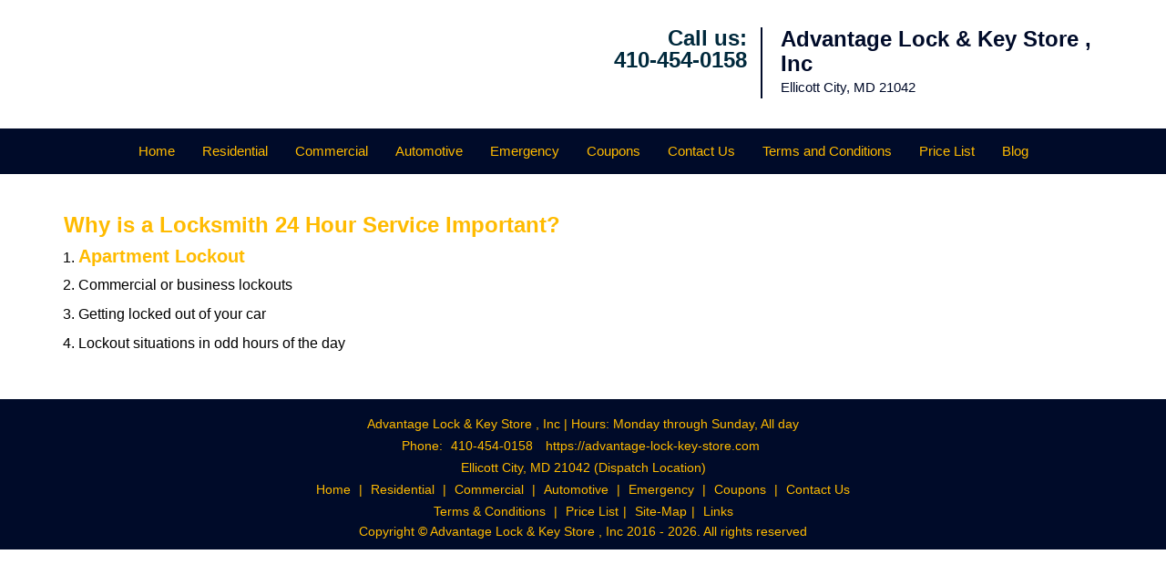

--- FILE ---
content_type: text/html
request_url: https://advantage-lock-key-store.com/locksmith-24-hour-service.html
body_size: 3341
content:
<!DOCTYPE html><html lang="en"><head><meta charset="utf-8"><meta name="viewport" content="width=device-width, initial-scale=1"><meta name="keywords" content="locksmith, locks, keys, home"/><meta name="description" content="locksmith 24 hour service Explore why a Locksmith 24 Hour Service is essential for your safety and convenience. Learn about the benefits of having a r"/><meta name="og:keywords" content="locksmith, locks, keys, home"/><meta name="og:description" content="locksmith 24 hour service Explore why a Locksmith 24 Hour Service is essential for your safety and convenience. Learn about the benefits of having a r"/><meta name="og:title" content="Locksmith 24 Hour Service: Why It Matters"/><meta name="og:url" content="https://advantage-lock-key-store.com/locksmith-24-hour-service.html"/><meta name="og:image" content="https://advantage-lock-key-store.com/userfiles/newls-2/images/NEWLS-5-city-10-mod/logo-city-10-mod.webp"/><meta name="twitter:keywords" content="locksmith, locks, keys, home"/><meta name="twitter:description" content="locksmith 24 hour service Explore why a Locksmith 24 Hour Service is essential for your safety and convenience. Learn about the benefits of having a r"/><meta name="twitter:site" content="advantage-lock-key-store"/><meta name="twitter:title" content="Locksmith 24 Hour Service: Why It Matters"/><meta name="twitter:url" content="https://advantage-lock-key-store.com/locksmith-24-hour-service.html"/><meta name="twitter:image" content="https://advantage-lock-key-store.com/userfiles/newls-2/images/NEWLS-5-city-10-mod/logo-city-10-mod.webp"/><meta name="twitter:card" content="summery"/><title>Locksmith 24 Hour Service: Why It Matters</title><link rel="canonical" href="https://advantage-lock-key-store.com/locksmith-24-hour-service.html"><link rel="icon" href="/userfiles/newls-2/images/NEWLS-5-city-10-mod/36.png" type="image/png"><link rel="preconnect" href="https://fonts.gstatic.com" crossorigin><link rel="preload" href="fonts/fontawesome-webfont.woff2?v=4.3.0" as="font" type="font/woff2" crossorigin><link href="https://fonts.googleapis.com/css?family=Open+Sans:800,700,600,400,300&display=swap"><link href="https://fonts.googleapis.com/css?family=Roboto:800,700,600,400,300&display=swap"><link rel="stylesheet" href="/css/bootstrap.min.css"/><link rel="stylesheet" href="/css/style.min.css"/><link media="print" onload="this.media='all'" href="/css/custom.locksmith-24-hour-service.css" rel="stylesheet"/><!--[if lte IE 8]><script src="/scripts/respond-1.1.0.min.js"></script><![endif]--><!--[if lt IE 9]><script src="/scripts/html5shiv.js"></script><![endif]--><script>document.cookie='resolution='+Math.max(screen.width,screen.height)+("devicePixelRatio" in window ? ","+devicePixelRatio : ",1")+'; path=/';</script><script defer type="application/ld+json">{
    "@context": "https://schema.org",
    "@type": "https://advantage-lock-key-store.com/#localbusiness",
    "name": "Advantage Lock & Key Store , Inc",
    "url": "https://advantage-lock-key-store.com",
    "logo": "https://advantage-lock-key-store.com/userfiles/newls-2/images/NEWLS-5-city-10-mod/logo-city-10-mod.webp",
    "description": "locksmith 24 hour service Explore why a Locksmith 24 Hour Service is essential for your safety and convenience. Learn about the benefits of having a r",
    "telephone": "410-454-0158",
    "address": {
        "@type": "PostalAddress",
        "streetAddress": "4725 Dorsey Hall Drive",
        "addressLocality": "Ellicott City",
        "addressRegion": "MD",
        "postalCode": "21042",
        "addressCountry": "US"
    },
    "openingHoursSpecification": [
        {
            "@type": "OpeningHoursSpecification",
            "dayOfWeek": [
                "Mon",
                "Tue",
                "Wed",
                "Thu",
                "Fri",
                "Sat",
                "Sun"
            ],
            "opens": "00:00",
            "closes": "23:59"
        }
    ],
    "paymentAccepted": [
        "Cash",
        "Credit Card"
    ],
    "currenciesAccepted": "USD",
    "sameAs": [
        "https://www.facebook.com/pages/Advantage-Lock-Key-Store-Inc/905531542848222"
    ],
    "areaServed": [
        {
            "@type": "City",
            "name": "Ellicott City"
        }
    ],
    "services": {
        "serviceType": [
            "Residential Locksmith Services",
            "Commercial Locksmith Services",
            "Emergency Locksmith Services",
            "Automotive Locksmith Services"
        ]
    }
}</script></head><body><section id="header"><div class="container"><div class="row"><div class="logo col-sm-4"><a href="/"><picture class="lazily-loaded-picture"><source srcset="" data-placeholder-srcset="" data-srcset="/userfiles/newls-2/images/NEWLS-5-city-10-mod/logo-city-10-mod.webp" type="image/webp" class="lazy-source"><img data-get-size="1" width="240" height="80" src="" data-placeholder-srcset="" class="lazy-img" data-src="/userfiles/newls-2/images/NEWLS-5-city-10-mod/logo-city-10-mod.webp" alt="Advantage Lock & Key Store , Inc" data-link="1"></picture></a></div><div class="header-contact col-sm-4"><p>Call us:<br/><a href="tel:410-454-0158">410-454-0158</a></p></div><div class="header-info col-sm-4"><span class="h1">Advantage Lock & Key Store , Inc</span><p>Ellicott City, MD 21042</p></div></div></div></section><div id="main-navigation"><div class="container"><div class="row"><div class="col-sm-12 navigation text-center"><nav class="navbar navbar-default"><button type="button" class="navbar-toggle collapsed" data-toggle="collapse" data-target="#fixed-collapse-navbar"><span class="sr-only">Toggle navigation</span><span class="icon-bar"></span><span class="icon-bar"></span><span class="icon-bar"></span></button><div class="collapse navbar-collapse nav-collapse" id="fixed-collapse-navbar"><ul class="nav navbar-nav"><li class=""><a href="/">Home</a></li><li class=""><a href="/residential-locksmith.html">Residential</a></li><li class=""><a href="/commercial-locksmith.html">Commercial</a></li><li class=""><a href="/automotive-locksmith.html">Automotive</a></li><li class=""><a href="/emergency-locksmith.html">Emergency</a></li><li class=""><a href="/coupons-locksmith-service.html">Coupons</a></li><li class=""><a href="/contact-us-locksmith-service.html">Contact Us</a></li><li class=""><a href="/locksmith-terms-and-conditions.html">Terms and Conditions</a></li><li class=""><a href="/locksmith-price-list.html">Price List</a></li><li class="dropdown "><a href="/blog.html" class="dropdown-toggle">Blog</a><ul class='dropdown-menu' role='menu'><li><a href="/local-mobile-locksmith.html" class="main">Local Mobile Locksmith</a></li><li><a href="/emergency-locksmith-services.html" class="main">Emergency Locksmith Services</a></li><li><a href="/local-locksmith-service.html" class="main">Local Locksmith Service</a></li><li><a href="/lock-repair-services.html" class="main">Lock Repair Services</a></li><li><a href="/locksmith-24-hour-service.html" class="main">Locksmith 24 Hour Service</a></li><li><a href="/locksmith-mobile-service.html" class="main">Locksmith Mobile Service</a></li><li><a href="/locksmith-near-me.html" class="main">Locksmith Near Me</a></li><li><a href="/nearest-locksmith.html" class="main">Nearest Locksmith</a></li><li><a href="/apartment-lockout.html" class="main">Apartment lockout</a></li><li><a href="/professional-locksmith.html" class="main">Professional Locksmith</a></li><li><a href="/trusted-locksmith.html" class="main">Trusted Locksmith</a></li><li><a href="/unlock-service.html" class="main">Unlock Service</a></li><li><a href="/24-hour-lock-out-service.html" class="main">24 Hour Lock Out Service</a></li><li><a href="/24-7-emergency-locksmith.html" class="main">24/7 Emergency Locksmith</a></li><li><a href="/automotive-lockout.html" class="main">Automotive lockout</a></li><li><a href="/automotive-locksmith0.html" class="main">Automotive locksmith</a></li><li><a href="/best-locksmith.html" class="main">Best locksmith</a></li><li><a href="/car-lockout.html" class="main">Car lockout</a></li><li><a href="/commercial-lockout.html" class="main">Commercial lockout</a></li><li><a href="/commercial-locksmith0.html" class="main">Commercial locksmith</a></li><li><a href="/deadbolt-locks.html" class="main">Deadbolt locks</a></li><li><a href="/emergency-locksmith0.html" class="main">Emergency locksmith</a></li><li><a href="/lock-change.html" class="main">Lock change</a></li><li><a href="/lock-out.html" class="main">Lock out</a></li><li><a href="/locks-rekeyed.html" class="main">Locks rekeyed</a></li><li><a href="/residential-locksmith0.html" class="main">Residential locksmith</a></li><li><a href="/locksmith-on-speed-dial.html" class="main">Locksmith on Speed Dial</a></li><li><a href="/hiring-a-mobile-locksmith.html" class="main">Hiring a Mobile Locksmith</a></li><li><a href="/local-locksmiths-respond-faster.html" class="main">Local Locksmiths Respond Faster</a></li><li><a href="/top-reasons-to-choose-us.html" class="main">Top Reasons to Choose Us</a></li><li><a href="/blog24-hour-locksmith-what-to-expect.html" class="main">24-Hour Locksmith: What to Expect</a></li><li><a href="/what-emergency-locksmiths-do.html" class="main">What Emergency Locksmiths Do</a></li><li><a href="/24-7-locksmiths-for-lockouts.html" class="main">24/7 Locksmiths for Lockouts</a></li></ul></li></ul></div></nav></div></div></div></div><section id="content"><div class="container"><div class="row"><div class="col-sm-12"><div class="row"><div class="main-content col-sm-12"><h1><strong>Why is a</strong>&nbsp;<strong>Locksmith 24 Hour Service Important?</strong>&nbsp;</h1><div class="temp-content-holder temp-content-0"></div><ol><li><h2><strong>Apartment Lockout</strong>&nbsp;</h2></li></ol><div class="temp-content-holder temp-content-1"></div><ol><li value="2">Commercial or business lockouts</li></ol><div class="temp-content-holder temp-content-2"></div><ol><li value="3">Getting locked out of your car</li></ol><div class="temp-content-holder temp-content-3"></div><ol><li value="4">Lockout situations in odd hours of the day</li></ol><div class="temp-content-holder temp-content-4"></div><div class="temp-content-holder temp-content-5"></div><div class="temp-content-holder temp-content-6"></div><div class="temp-content-holder temp-content-7"></div><div class="temp-content-holder temp-content-8"></div><div class="temp-content-holder temp-content-9"></div><div class="temp-content-holder temp-content-10"></div><div class="temp-content-holder temp-content-11"></div></div></div></div></div></div></section><section id="footer" class="mobile-pb80"><div class="container"><div class="row"><div class="col-sm-12 text-center footer_text"><p>Advantage Lock & Key Store , Inc | Hours: Monday through Sunday, All day</p><p>Phone: <a href="tel:410-454-0158">410-454-0158</a> <a href="https://advantage-lock-key-store.com">https://advantage-lock-key-store.com</a></p><p>Ellicott City, MD 21042 (Dispatch Location)</p><p class="in10"><a href="/">Home</a> |&nbsp;<a href="/residential-locksmith.html">Residential</a>&nbsp;| <a href="/commercial-locksmith.html">Commercial</a>&nbsp;| <a href="/automotive-locksmith.html">Automotive</a>&nbsp;| <a href="/emergency-locksmith.html">Emergency</a>&nbsp;| <a href="/coupons-locksmith-service.html">Coupons</a> | <a href="/contact-us-locksmith-service.html">Contact Us</a></p><p class="in10"><a href="/locksmith-terms-and-conditions.html">Terms &amp; Conditions</a> | <a href="/locksmith-price-list.html">Price List</a>| <a href="/site-map.html">Site-Map</a>| <a href="/seo-links-seo-links.html">Links</a></p><p class="in12"><span class="in13">Copyright&nbsp;<strong>&copy;</strong>&nbsp;Advantage Lock & Key Store , Inc 2016 - 2026. All rights reserved</span></p></div></div></div></section><a id="back-to-top" href="#header" class="text-center" aria-label="back to top"><i class="fa fa-arrow-up"></i><span class="d-none">top</span></a><div class="call-support show-mobile"><a href="tel:+14104540158" class="btn"><i class="fa fa-phone"></i> Call</a></div><style type="text/css"></style><script defer type="text/javascript" src="/scripts/jquery-1.12.4.min.js"></script><script defer type="text/javascript" src="/scripts/wow.js"></script><script defer type="text/javascript" src="/scripts/bootstrap.min.js"></script><script defer type="text/javascript" src="/scripts/owl.carousel.js"></script><script defer type="text/javascript" src="/scripts/jquery.prettyPhoto.js"></script><script defer type="text/javascript" src="/scripts/waypoints.js"></script><script defer type="text/javascript" src="/scripts/jquery.nivo.slider.js"></script><script defer type="text/javascript" src="/scripts/jquery.validate.js"></script><script defer type="text/javascript" src="/scripts/custom.js"></script><iframe class="fb-frame" src="https://www.facebook.com/plugins/share_button.php?href=https%3A%2F%2Fwww.facebook.com%2Fpages%2FAdvantage-Lock-Key-Store-Inc%2F905531542848222&layout&size&width=0&height=0&appId" width="0" height="0" scrolling="no" frameborder="0" allowfullscreen="true" target="_top" allow="autoplay; clipboard-write; encrypted-media; picture-in-picture"></iframe><script defer type="text/javascript" src="/scripts/locksmith-24-hour-service.js"></script></body></html>

--- FILE ---
content_type: application/javascript
request_url: https://advantage-lock-key-store.com/scripts/locksmith-24-hour-service.js
body_size: 2370
content:
$(document).ready(function(){
    $(document).on("images.loaded", function() {        
        let org_contents = {"temp-content-0":"<p>You never know how bad it is until you experience it. Yes, we are talking about the anxiety-ridden situations when you lose your keys, get locked out of your apartment, face a burglary attempt in your house, or have an ignition failure in the middle of a desolate location. You never plan mishaps beforehand&mdash;they simply happen! They can happen anytime to anybody and in anywhere. So, the importance of a 24 hour service by a locksmith cannot be underestimated. You can call them whether it&rsquo;s in the dead of the night or in the break of the dawn. After all, such situations are emergencies where each passing minute is a deadly delay. Make sure that you have a <strong>locksmith 24 hour service in Ellicott City, MD<\/strong>&nbsp;on your contact list in case you get confronted by such situations at eerie hours. Here we explore some scenarios which highlights the importance of a 24 hours available locksmith&rsquo;s service:<\/p>","temp-content-1":"<p class=\"in0\">The much-regretted situation of coming back home after a long day at work, and realizing that you have forgotten your keys. While you are locked out of your apartment feeling hopeless, your key lies rested on the shoe rack or hanging from the key holder. Well, it&rsquo;s not all in vain. If you have the contact of a <strong>locksmith 24 hour service in Ellicott City, MD<\/strong>&nbsp;then you can get yourself out of this situation sooner than you&rsquo;d expect! If you are facing a <strong>lock out<\/strong>&nbsp;get in touch with the locksmiths of <strong>Advantage Lock & Key Store , Inc<\/strong>&nbsp;<\/p>","temp-content-2":"<p class=\"in0\">While residential lockouts are talked about, not being able to access your commercial establishment because of a lock malfunction or broken keys, is another trouble in itself. It affects your business hours, not able to cater to your customers and causes a potential revenue loss. Your staff is left stranded and your business comes to a halt in such a case. A <strong>24\/7 Emergency Locksmith<\/strong>&nbsp;can help you out of this situation.<\/p>","temp-content-3":"<p class=\"in0\">Your car ignition can fail or you can get locked outside of your car if you&rsquo;re not careful. In such scenarios instead of trying to break into the car by smashing the windows and causing severe damage to your car, calling a 24 hour available locksmith service is the best route. You don&rsquo;t need to struggle for long as help arrives in no time and your car is saved from damage.<\/p>","temp-content-4":"<p class=\"in0\">You never know when you will get locked out. It can happen in broad daylight or in the dead of the night. It&rsquo;s worse when it happens in the odd hours like in the middle of the night whether you are locked out of your apartment or out of your car. Getting help is difficult and it&rsquo;s also not safe for you to wander around while being locked out. The only help you can seek at this time is that of a locksmith who is available 24 hours and can come over to restore your safety. Always have the contact of a <strong>locksmith 24 hour service in Ellicott City, MD<\/strong>&nbsp;for such unforeseen trouble.<\/p>","temp-content-5":"<p class=\"in0\">5. Burglary attempt<\/p>","temp-content-6":"<p class=\"in0\">A theft or burglary attempt would mean that you have been left vulnerable. If you find yourself in the middle of a situation where your house or car was faced with a break-in attempt, you need to call in a locksmith as an emergency. Only 24 hour service locksmiths are available for receiving such emergency calls because they know the urgency of the situations. In the case of break-in attempts, your locks can be tampered with and you need to make a whole 360-degrees check for assessing the security situation of the house. For quick and professional solutions, always rely on a locksmith.<\/p>","temp-content-7":"<p class=\"in0\">6. Lost keys<\/p>","temp-content-8":"<p class=\"in0\">Keys are small and objects that are important and can be easily misplaced. Even though you may be the most cautious person most of the times, you can lose your keys anytime. Such troubles never come with a warning. If you have lost your keys and cannot leave your house or get inside it, you shouldn&rsquo;t panic. Keep yourself calm and contact a locksmith to reach your place and help you out with the situation. In all probabilities, you&rsquo;ll be suggested to rekey your locks. It&rsquo;s an easy and safe solution for such circumstances. Emergency service locksmiths are extremely useful in these situations.<\/p>","temp-content-9":"<p class=\"in0\">7. Broken keys<\/p>","temp-content-10":"<p class=\"in0\">Broken keys can leave you on the lurch with an inaccessible lock and no keys. Sometimes people try to fix the situation by themselves but this can prove to be dangerous and you can cause more damage to your locks. A skilled locksmith, however, can handle a broken situation with ease. They have key extractor tools and can quickly fix this situation. If you ever break a key, remember to call a locksmith and not try to fix it by yourself.<\/p>","temp-content-11":"<p><strong>Advantage Lock & Key Store , Inc<\/strong>&nbsp;is your reliable <strong>locksmith 24 hour service in Ellicott City, MD<\/strong>. So, now you know of emergency situations that can catch you unaware anytime, it&rsquo;s best you keep their number on your emergency contacts. Call <strong>410-454-0158<\/strong>&nbsp;for professional and reliable locksmith services in your area!<\/p>"};
        if(typeof org_contents != 'string'){
            $.each(org_contents, function(k, v){
                let content_holder = $('.'+k);
                if(content_holder.length > 0){
                    content_holder.replaceWith(v);
                }
            });
        }
    });
})